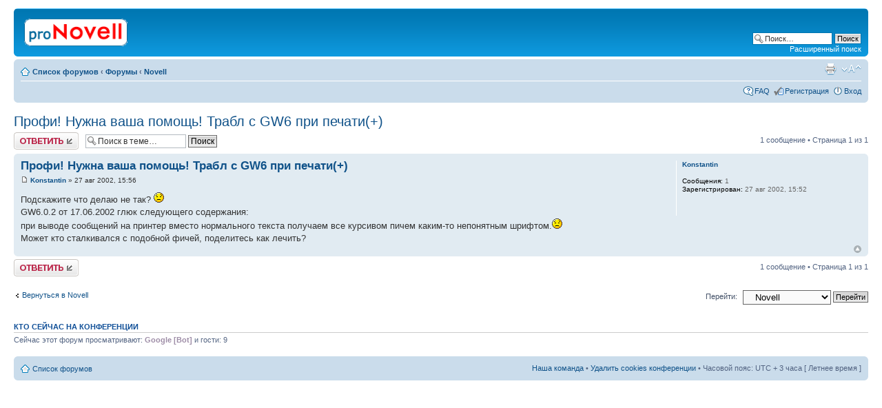

--- FILE ---
content_type: text/html; charset=UTF-8
request_url: http://novell.org.ru/forum/viewtopic.php?f=1&t=487
body_size: 3700
content:
<!DOCTYPE html PUBLIC "-//W3C//DTD XHTML 1.0 Strict//EN" "http://www.w3.org/TR/xhtml1/DTD/xhtml1-strict.dtd">
<html xmlns="http://www.w3.org/1999/xhtml" dir="ltr" lang="ru-ru" xml:lang="ru-ru">
<head>

<meta http-equiv="content-type" content="text/html; charset=UTF-8" />
<meta http-equiv="content-style-type" content="text/css" />
<meta http-equiv="content-language" content="ru-ru" />
<meta http-equiv="imagetoolbar" content="no" />
<meta name="resource-type" content="document" />
<meta name="distribution" content="global" />
<meta name="copyright" content="2002-2010 proNovell Team" />
<meta name="keywords" content="" />
<meta name="description" content="" />
<meta http-equiv="X-UA-Compatible" content="IE=EmulateIE7; IE=EmulateIE9" />

<title>proNovell &bull; Просмотр темы - Профи! Нужна ваша помощь! Трабл с GW6 при печати(+)</title>



<script type="text/javascript">
// <![CDATA[
	var jump_page = 'Введите номер страницы, на которую хотите перейти:';
	var on_page = '1';
	var per_page = '';
	var base_url = '';
	var style_cookie = 'phpBBstyle';
	var style_cookie_settings = '; path=/; domain=novell.org.ru';
	var onload_functions = new Array();
	var onunload_functions = new Array();

	

	/**
	* Find a member
	*/
	function find_username(url)
	{
		popup(url, 760, 570, '_usersearch');
		return false;
	}

	/**
	* New function for handling multiple calls to window.onload and window.unload by pentapenguin
	*/
	window.onload = function()
	{
		for (var i = 0; i < onload_functions.length; i++)
		{
			eval(onload_functions[i]);
		}
	}

	window.onunload = function()
	{
		for (var i = 0; i < onunload_functions.length; i++)
		{
			eval(onunload_functions[i]);
		}
	}

// ]]>
</script>
<script type="text/javascript" src="./styles/prosilver/template/styleswitcher.js"></script>
<script type="text/javascript" src="./styles/prosilver/template/forum_fn.js"></script>

<link href="./styles/prosilver/theme/print.css" rel="stylesheet" type="text/css" media="print" title="printonly" />
<link href="./style.php?id=1&amp;lang=en&amp;sid=149d013766fcb84e8391b7b8006e4554" rel="stylesheet" type="text/css" media="screen, projection" />

<link href="./styles/prosilver/theme/normal.css" rel="stylesheet" type="text/css" title="A" />
<link href="./styles/prosilver/theme/medium.css" rel="alternate stylesheet" type="text/css" title="A+" />
<link href="./styles/prosilver/theme/large.css" rel="alternate stylesheet" type="text/css" title="A++" />



</head>

<body id="phpbb" class="section-viewtopic ltr">

<div id="wrap">
	<a id="top" name="top" accesskey="t"></a>
	<div id="page-header">
		<div class="headerbar">
			<div class="inner"><span class="corners-top"><span></span></span>

			<div id="site-description">
				<a href="./index.php?sid=149d013766fcb84e8391b7b8006e4554" title="Список форумов" id="logo"><img src="./styles/prosilver/imageset/proNovell.gif" width="150" height="40" alt="" title="" /></a>
				<p class="skiplink"><a href="#start_here">Пропустить</a></p>
			</div>

		
			<div id="search-box">
				<form action="./search.php?sid=149d013766fcb84e8391b7b8006e4554" method="post" id="search">
				<fieldset>
					<input name="keywords" id="keywords" type="text" maxlength="128" title="Ключевые слова" class="inputbox search" value="Поиск…" onclick="if(this.value=='Поиск…')this.value='';" onblur="if(this.value=='')this.value='Поиск…';" />
					<input class="button2" value="Поиск" type="submit" /><br />
					<a href="./search.php?sid=149d013766fcb84e8391b7b8006e4554" title="Параметры расширенного поиска">Расширенный поиск</a> 
				</fieldset>
				</form>
			</div>
		

			<span class="corners-bottom"><span></span></span></div>
		</div>

		<div class="navbar">
			<div class="inner"><span class="corners-top"><span></span></span>

			<ul class="linklist navlinks">
				<li class="icon-home"><a href="./index.php?sid=149d013766fcb84e8391b7b8006e4554" accesskey="h">Список форумов</a>  <strong>&#8249;</strong> <a href="./viewforum.php?f=7&amp;sid=149d013766fcb84e8391b7b8006e4554">Форумы</a> <strong>&#8249;</strong> <a href="./viewforum.php?f=1&amp;sid=149d013766fcb84e8391b7b8006e4554">Novell</a></li>

				<li class="rightside"><a href="#" onclick="fontsizeup(); return false;" onkeypress="return fontsizeup(event);" class="fontsize" title="Изменить размер шрифта">Изменить размер шрифта</a></li>

				<li class="rightside"><a href="./viewtopic.php?f=1&amp;t=487&amp;sid=149d013766fcb84e8391b7b8006e4554&amp;view=print" title="Версия для печати" accesskey="p" class="print">Версия для печати</a></li>
			</ul>

			

			<ul class="linklist rightside">
				<li class="icon-faq"><a href="./faq.php?sid=149d013766fcb84e8391b7b8006e4554" title="Часто задаваемые вопросы">FAQ</a></li>
				<li class="icon-register"><a href="./ucp.php?mode=register&amp;sid=149d013766fcb84e8391b7b8006e4554">Регистрация</a></li>
					<li class="icon-logout"><a href="./ucp.php?mode=login&amp;sid=149d013766fcb84e8391b7b8006e4554" title="Вход" accesskey="x">Вход</a></li>
				
			</ul>

			<span class="corners-bottom"><span></span></span></div>
		</div>

	</div>

	<a name="start_here"></a>
	<div id="page-body">
		
<h2><a href="./viewtopic.php?f=1&amp;t=487&amp;sid=149d013766fcb84e8391b7b8006e4554">Профи! Нужна ваша помощь! Трабл с GW6 при печати(+)</a></h2>
<!-- NOTE: remove the style="display: none" when you want to have the forum description on the topic body --><div style="display: none !important;">Обсуждение технических вопросов по продуктам Novell<br /></div>

<div class="topic-actions">

	<div class="buttons">
	
		<div class="reply-icon"><a href="./posting.php?mode=reply&amp;f=1&amp;t=487&amp;sid=149d013766fcb84e8391b7b8006e4554" title="Ответить"><span></span>Ответить</a></div>
	
	</div>

	
		<div class="search-box">
			<form method="post" id="topic-search" action="./search.php?t=487&amp;sid=149d013766fcb84e8391b7b8006e4554">
			<fieldset>
				<input class="inputbox search tiny"  type="text" name="keywords" id="search_keywords" size="20" value="Поиск в теме…" onclick="if(this.value=='Поиск в теме…')this.value='';" onblur="if(this.value=='')this.value='Поиск в теме…';" />
				<input class="button2" type="submit" value="Поиск" />
				<input type="hidden" value="487" name="t" />
				<input type="hidden" value="msgonly" name="sf" />
			</fieldset>
			</form>
		</div>
	
		<div class="pagination">
			1 сообщение
			 &bull; Страница <strong>1</strong> из <strong>1</strong>
		</div>
	

</div>
<div class="clear"></div>


	<div id="p3229" class="post bg2">
		<div class="inner"><span class="corners-top"><span></span></span>

		<div class="postbody">
			

			<h3 class="first"><a href="#p3229">Профи! Нужна ваша помощь! Трабл с GW6 при печати(+)</a></h3>
			<p class="author"><a href="./viewtopic.php?p=3229&amp;sid=149d013766fcb84e8391b7b8006e4554#p3229"><img src="./styles/prosilver/imageset/icon_post_target.gif" width="11" height="9" alt="Сообщение" title="Сообщение" /></a> <strong><a href="./memberlist.php?mode=viewprofile&amp;u=338&amp;sid=149d013766fcb84e8391b7b8006e4554">Konstantin</a></strong> &raquo; 27 авг 2002, 15:56 </p>

			

			<div class="content">Подскажите что делаю не так? <img src="./images/smilies/icon_cry.gif" alt=":cry:" title="Crying or Very sad" /> 
<br />GW6.0.2 от 17.06.2002 глюк следующего содержания:
<br />при выводе сообщений на принтер вместо нормального текста получаем все курсивом пичем каким-то непонятным шрифтом.<img src="./images/smilies/icon_cry.gif" alt=":cry:" title="Crying or Very sad" />
<br />Может кто сталкивался с подобной фичей, поделитесь как лечить?</div>

			

		</div>

		
			<dl class="postprofile" id="profile3229">
			<dt>
				<a href="./memberlist.php?mode=viewprofile&amp;u=338&amp;sid=149d013766fcb84e8391b7b8006e4554">Konstantin</a>
			</dt>

			

		<dd>&nbsp;</dd>

		<dd><strong>Сообщения:</strong> 1</dd><dd><strong>Зарегистрирован:</strong> 27 авг 2002, 15:52</dd>

		</dl>
	

		<div class="back2top"><a href="#wrap" class="top" title="Вернуться к началу">Вернуться к началу</a></div>

		<span class="corners-bottom"><span></span></span></div>
	</div>

	<hr class="divider" />


<div class="topic-actions">
	<div class="buttons">
	
		<div class="reply-icon"><a href="./posting.php?mode=reply&amp;f=1&amp;t=487&amp;sid=149d013766fcb84e8391b7b8006e4554" title="Ответить"><span></span>Ответить</a></div>
	
	</div>

	
		<div class="pagination">
			1 сообщение
			 &bull; Страница <strong>1</strong> из <strong>1</strong>
		</div>
	
</div>


	<p></p><p><a href="./viewforum.php?f=1&amp;sid=149d013766fcb84e8391b7b8006e4554" class="left-box left" accesskey="r">Вернуться в Novell</a></p>

	<form method="post" id="jumpbox" action="./viewforum.php?sid=149d013766fcb84e8391b7b8006e4554" onsubmit="if(document.jumpbox.f.value == -1){return false;}">

	
		<fieldset class="jumpbox">
	
			<label for="f" accesskey="j">Перейти:</label>
			<select name="f" id="f" onchange="if(this.options[this.selectedIndex].value != -1){ document.forms['jumpbox'].submit() }">
			
				<option value="-1">Выберите форум</option>
			<option value="-1">------------------</option>
				<option value="7">Форумы</option>
			
				<option value="1" selected="selected">&nbsp; &nbsp;Novell</option>
			
				<option value="6">&nbsp; &nbsp;*nix</option>
			
				<option value="2">&nbsp; &nbsp;Флейм</option>
			
				<option value="5">&nbsp; &nbsp;Грабли</option>
			
				<option value="3">&nbsp; &nbsp;Реклама</option>
			
			</select>
			<input type="submit" value="Перейти" class="button2" />
		</fieldset>
	</form>


	<h3>Кто сейчас на конференции</h3>
	<p>Сейчас этот форум просматривают: <span style="color: #9E8DA7;" class="username-coloured">Google [Bot]</span> и гости: 9</p>
</div>

<div id="page-footer">

	<div class="navbar">
		<div class="inner"><span class="corners-top"><span></span></span>

		<ul class="linklist">
			<li class="icon-home"><a href="./index.php?sid=149d013766fcb84e8391b7b8006e4554" accesskey="h">Список форумов</a></li>
				
			<li class="rightside"><a href="./memberlist.php?mode=leaders&amp;sid=149d013766fcb84e8391b7b8006e4554">Наша команда</a> &bull; <a href="./ucp.php?mode=delete_cookies&amp;sid=149d013766fcb84e8391b7b8006e4554">Удалить cookies конференции</a> &bull; Часовой пояс: UTC + 3 часа [ Летнее время ]</li>
		</ul>

		<span class="corners-bottom"><span></span></span></div>
	</div>

	<div class="copyright">
		
	</div>
</div>

</div>

<div>
	<a id="bottom" name="bottom" accesskey="z"></a>
	<img src="./cron.php?cron_type=tidy_search&amp;sid=149d013766fcb84e8391b7b8006e4554" width="1" height="1" alt="cron" />
</div>

</body>
</html>